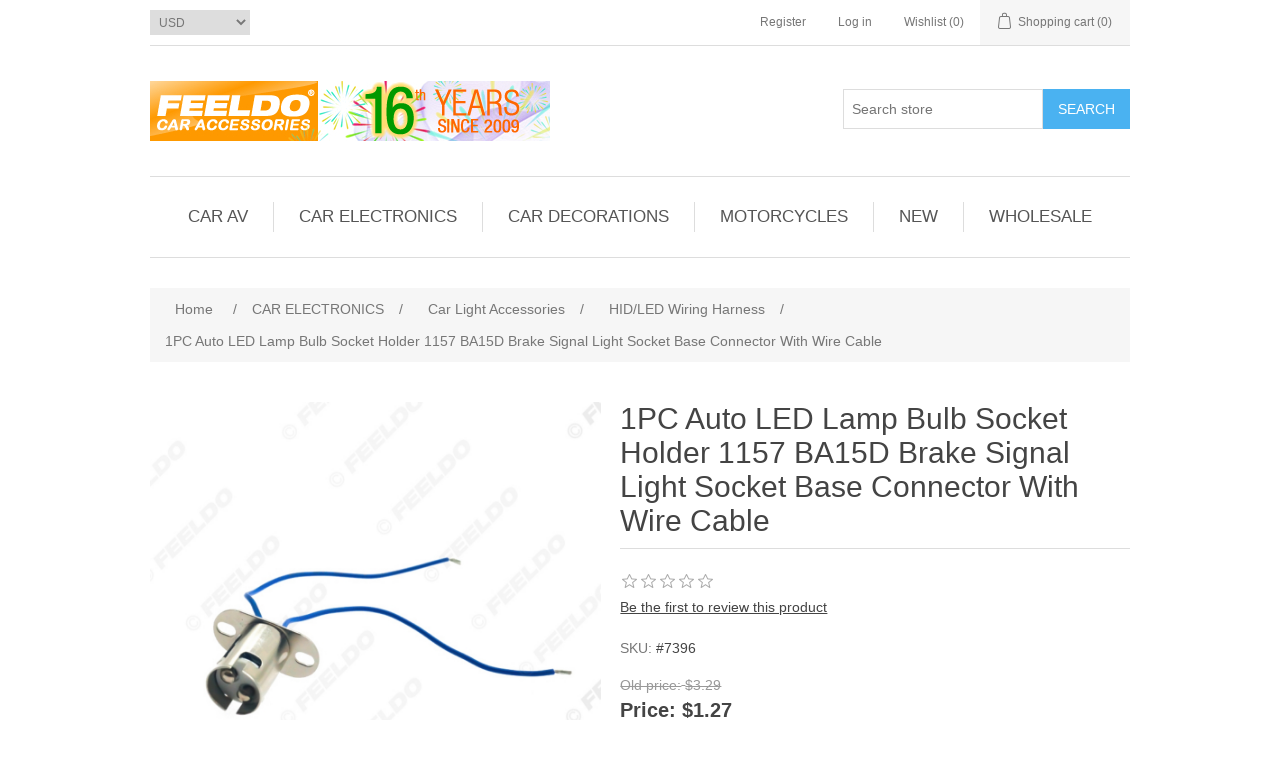

--- FILE ---
content_type: text/html; charset=utf-8
request_url: https://www.feeldo.net/1pc-auto-led-lamp-bulb-socket-holder-1157-ba15d-brake-signal-light-socket-base-connector-with-wire-cable
body_size: 14045
content:
<!DOCTYPE html><html lang="en" dir="ltr" class="html-product-details-page"><head><title>FEELDO CAR ACCESSORIES OFFICIAL STORE. 1PC Auto LED Lamp Bulb Socket Holder 1157 BA15D Brake Signal Light Socket Base Connector With Wire Cable</title><meta charset="UTF-8"><meta name="description" content=""><meta name="keywords" content=""><meta name="generator" content="nopCommerce"><meta name="viewport" content="width=device-width, initial-scale=1"><meta property="og:type" content="product"><meta property="og:title" content="1PC Auto LED Lamp Bulb Socket Holder 1157 BA15D Brake Signal Light Socket Base Connector With Wire Cable"><meta property="og:description" content=""><meta property="og:image" content="https://www.feeldo.net/images/thumbs/0103893_1pc-auto-led-lamp-bulb-socket-holder-1157-ba15d-brake-signal-light-socket-base-connector-with-wire-c_1000.jpeg"><meta property="og:image:url" content="https://www.feeldo.net/images/thumbs/0103893_1pc-auto-led-lamp-bulb-socket-holder-1157-ba15d-brake-signal-light-socket-base-connector-with-wire-c_1000.jpeg"><meta property="og:url" content="https://www.feeldo.net/1pc-auto-led-lamp-bulb-socket-holder-1157-ba15d-brake-signal-light-socket-base-connector-with-wire-cable"><meta property="og:site_name" content="FEELDO CAR ACCESSORIES OFFICIAL STORE"><meta property="twitter:card" content="summary"><meta property="twitter:site" content="FEELDO CAR ACCESSORIES OFFICIAL STORE"><meta property="twitter:title" content="1PC Auto LED Lamp Bulb Socket Holder 1157 BA15D Brake Signal Light Socket Base Connector With Wire Cable"><meta property="twitter:description" content=""><meta property="twitter:image" content="https://www.feeldo.net/images/thumbs/0103893_1pc-auto-led-lamp-bulb-socket-holder-1157-ba15d-brake-signal-light-socket-base-connector-with-wire-c_1000.jpeg"><meta property="twitter:url" content="https://www.feeldo.net/1pc-auto-led-lamp-bulb-socket-holder-1157-ba15d-brake-signal-light-socket-base-connector-with-wire-cable"><link rel="stylesheet" href="/css/4pw4aw_jean9lrls9ywpeq.styles.css?v=T8M2Jf5aOliDc9ZG9tVjn047f-I"><script>var Tawk_API=Tawk_API||{},Tawk_LoadStart=new Date;(function(){var n=document.createElement("script"),t=document.getElementsByTagName("script")[0];n.async=!0;n.src="https://embed.tawk.to/570e52b8b38fbac02fd62a96/default";n.charset="UTF-8";n.setAttribute("crossorigin","*");t.parentNode.insertBefore(n,t)})()</script><body><input name="__RequestVerificationToken" type="hidden" value="CfDJ8D0IubXh9kxHuFrqGVrjaIzzUx9CIIX06MMcax82WoJijaAK-riufI7pAUp0nBSQ1PjVf1h9QE-nlnGUBeaWLJJYThEFipbuoozjMl0xu94prOK_OzLSe7Ts7wS9WY6J7zjlhnFL8RLCdAWBQYXLBFE"><div class="ajax-loading-block-window" style="display:none"></div><div id="dialog-notifications-success" title="Notification" style="display:none"></div><div id="dialog-notifications-error" title="Error" style="display:none"></div><div id="dialog-notifications-warning" title="Warning" style="display:none"></div><div id="bar-notification" class="bar-notification-container" data-close="Close"></div><!--[if lte IE 8]><div style="clear:both;height:59px;text-align:center;position:relative"><a href="http://www.microsoft.com/windows/internet-explorer/default.aspx" target="_blank"> <img src="/Themes/DefaultClean/Content/images/ie_warning.jpg" height="42" width="820" alt="You are using an outdated browser. For a faster, safer browsing experience, upgrade for free today."> </a></div><![endif]--><div class="master-wrapper-page"><div class="header"><div class="header-upper"><div class="header-selectors-wrapper"><div class="currency-selector"><select id="customerCurrency" name="customerCurrency" onchange="setLocation(this.value)" aria-label="Currency selector"><option selected value="https://www.feeldo.net/changecurrency/1?returnUrl=%2F1pc-auto-led-lamp-bulb-socket-holder-1157-ba15d-brake-signal-light-socket-base-connector-with-wire-cable">USD<option value="https://www.feeldo.net/changecurrency/15?returnUrl=%2F1pc-auto-led-lamp-bulb-socket-holder-1157-ba15d-brake-signal-light-socket-base-connector-with-wire-cable">GBP</select></div></div><div class="header-links-wrapper"><div class="header-links"><ul><li><a href="/register?returnUrl=%2F1pc-auto-led-lamp-bulb-socket-holder-1157-ba15d-brake-signal-light-socket-base-connector-with-wire-cable" class="ico-register">Register</a><li><a href="/login?returnUrl=%2F1pc-auto-led-lamp-bulb-socket-holder-1157-ba15d-brake-signal-light-socket-base-connector-with-wire-cable" class="ico-login">Log in</a><li><a href="/wishlist" class="ico-wishlist"> <span class="wishlist-label">Wishlist</span> <span class="wishlist-qty">(0)</span> </a><li id="topcartlink"><a href="/cart" class="ico-cart"> <span class="cart-label">Shopping cart</span> <span class="cart-qty">(0)</span> </a></ul></div><div id="flyout-cart" class="flyout-cart"><div class="mini-shopping-cart"><div class="count">You have no items in your shopping cart.</div></div></div></div></div><div class="header-lower"><div class="header-logo"><a href="/"> <img alt="FEELDO CAR ACCESSORIES OFFICIAL STORE" src="https://www.feeldo.net/images/thumbs/0119184_logo_16th.jpeg"> </a></div><div class="search-box store-search-box"><form method="get" id="small-search-box-form" action="/search"><input type="text" class="search-box-text" id="small-searchterms" autocomplete="off" name="q" placeholder="Search store" aria-label="Search store"> <input type="hidden" name="adv" value="true"> <button type="submit" class="button-1 search-box-button">Search</button></form></div></div></div><div class="header-menu"><ul class="top-menu notmobile"><li><a href="/car-dvd-player">CAR AV </a><div class="sublist-toggle"></div><ul class="sublist first-level"><li><a href="/car-av-car-android-head-unit">Car Android Head Unit </a><li><a href="/car-lcd-monitor">Car LCD Monitor </a><div class="sublist-toggle"></div><ul class="sublist"><li><a href="/stand-up-monitor">Stand-up Monitor </a><li><a href="/roof-mount-monitor">Roof Mount Monitor </a><li><a href="/headrest-monitor">Headrest Monitor </a><li><a href="/rear-view-monitor">Rearview Monitor </a></ul><li><a href="/car-av-accessories">Car AV Accessories </a><div class="sublist-toggle"></div><ul class="sublist"><li><a href="/car-tvfmam-antenna">Car TV/FM/AM Antenna </a><li><a href="/car-tv-box-2">Car TV Box </a><li><a href="/car-audio-wire-harness">Car AV Wire Harness </a><li><a href="/car-fascia-frame-panel">Car Dash Facial </a><li><a href="/removal-tools">Removal Kits </a><li><a href="/av-signals">Car AV Signals </a><li><a href="/car-dvr">Car DVR </a><li><a href="/car-audiovideo-adapter">Car Audio/Video Adapter </a><li><a href="/car-usb-aux-wire">Car USB-AUX Wire </a><li><a href="/car-rearview-input-adapter">Car Rearview-input Adapter </a><li><a href="/car-speaker-spacer">Car Speaker Spacer </a><li><a href="/big-screen-facia-panel">Big Screen Facia Panel </a><li><a href="/specific-wiring-harness">Specific Wiring Harness </a><li><a href="/aux-bluetooth-aux">AUX Bluetooth AUX </a><li><a href="/terminalpinhousing">Terminal/Pin/Housing </a><li><a href="/iso-2-end-wiring">ISO Wiring Harness </a><li><a href="/canbus-decoder">CANbus Decoder </a></ul></ul><li><a href="/car-electronics">CAR ELECTRONICS </a><div class="sublist-toggle"></div><ul class="sublist first-level"><li><a href="/car-camera">Car Camera </a><div class="sublist-toggle"></div><ul class="sublist"><li><a href="/detachable-camerasled">Detachable Cam(LED) </a><li><a href="/detachable-cameras">Detachable Cam </a><li><a href="/unibody-caameras">Unibody Cameras </a><li><a href="/brakelight-cameras">Brakelight Cameras </a><li><a href="/trunk-handle-cameras">Trunk-handle Cameras </a><li><a href="/universal-cameras">Universal Cameras </a><li><a href="/accessories-2">Cam Accessories </a></ul><li><a href="/car-parking-sensor">Car Parking System </a><div class="sublist-toggle"></div><ul class="sublist"><li><a href="/beep-parking-sensor">Beep Parking Sensor </a><li><a href="/visual-parking-sensor">Visual Parking Sensor </a><li><a href="/visual-parking-kits">Visual Parking Kits A </a><li><a href="/visual-parking-kits-b">Visual Parking Kits B </a><li><a href="/visual-parking-sensor-kits">Visual Parking Kits C </a><li><a href="/accessories-3">Parking Accessories </a></ul><li><a href="/car-led-lights">Car LED Lights </a><div class="sublist-toggle"></div><ul class="sublist"><li><a href="/angel-eyes-halo-rings">Angel Eyes Halo Rings </a><li><a href="/daytime-running-lights-2">Daytime Running Lights </a><li><a href="/led-strip-lights">Strip Lights </a><li><a href="/h1h3h4880881fog-lights">LED Fog Lights </a><li><a href="/festoon-dome-lights">Festoon Dome Lights </a><li><a href="/t3t42t5t10t15t20t25">T3/T4.2 Series </a><li><a href="/t5">T5 Series </a><li><a href="/t10">T10 Series </a><li><a href="/11561157bau15ss25">1156/1157/BA15x </a><li><a href="/7443">7440/7443 Series </a><li><a href="/3157">3156/3157 Series </a><li><a href="/ba9sb83db84db85d">BA9S Series </a><li><a href="/b83d">B8.3D/B8.4D/B8.5D </a><li><a href="/g4-led-series">G4 LED Series </a><li><a href="/working-led-lights">Working LED Lights </a><li><a href="/can-bus-lights">CAN-bus LED </a><li><a href="/decorative-lights">Decorative LED </a></ul><li><a href="/car-hid-kits">Car Headlights </a><div class="sublist-toggle"></div><ul class="sublist"><li><a href="/led-headlights-kits">LED Headlights Kits </a><li><a href="/hid-xenon-kits">HID Xenon Kits </a><li><a href="/hid-xenon-bulbs">HID Xenon Bulbs </a><li><a href="/hid-ballasts">HID Ballasts </a><li><a href="/car-halogen-bulb">Halogen Bulbs </a></ul><li><a href="/car-ledhid-light-acc">Car Light Accessories </a><div class="sublist-toggle"></div><ul class="sublist"><li><a href="/led-bulbs-adapter">LED Bulbs Base Adapter </a><li><a href="/hid-xenon-bulbs-adapter">HID Bulbs Base Adapter </a><li><a href="/led-light-bulbs-error-canceller">LED Error Canceller </a><li><a href="/hid-canbus-warning-canceller">HID Error Canceller </a><li><a href="/ledhid-xenon-bulbs-socket">LED/HID Bulbs Socket </a><li><a href="/ledhid-load-resistor-wiring">Resistor Wiring Harness </a><li><a href="/hidled-working-light-wiring">HID/LED Wiring Harness </a><li><a href="/led-bulb-flasher-relay">Bulb Flasher Relay </a><li><a href="/led-light-dustproof-cover">LED Headlight Dust Cover </a><li><a href="/car-light-socketplug">Terminals/Pins </a><li><a href="/led-remote-controlflasher">Controller/Driver </a></ul><li><a href="/car-central-lock-kits">Car Electric Appliance </a><div class="sublist-toggle"></div><ul class="sublist"><li><a href="/car-security-kits">Car Security Kits </a><li><a href="/car-chargerpower-socket-adapter">Car Power Adapters </a><li><a href="/diagnostic-tools">Diagnostic Tools </a><li><a href="/switches">Switches </a></ul></ul><li><a href="/car-decorations">CAR DECORATIONS </a><div class="sublist-toggle"></div><ul class="sublist first-level"><li><a href="/interior-decoration">Interior Decorations </a><li><a href="/exterior-decoration">Exterior Decorations </a><li><a href="/special-decorations">Special Decorations </a></ul><li><a href="/motorcycles">MOTORCYCLES </a><div class="sublist-toggle"></div><ul class="sublist first-level"><li><a href="/motor-parts">Motor Lights </a><li><a href="/motor-parts-2">Motor Parts </a></ul><li><a href="/new">NEW </a><li><a href="/others-2">WHOLESALE </a></ul><div class="menu-toggle">Categories</div><ul class="top-menu mobile"><li><a href="/car-dvd-player">CAR AV </a><div class="sublist-toggle"></div><ul class="sublist first-level"><li><a href="/car-av-car-android-head-unit">Car Android Head Unit </a><li><a href="/car-lcd-monitor">Car LCD Monitor </a><div class="sublist-toggle"></div><ul class="sublist"><li><a href="/stand-up-monitor">Stand-up Monitor </a><li><a href="/roof-mount-monitor">Roof Mount Monitor </a><li><a href="/headrest-monitor">Headrest Monitor </a><li><a href="/rear-view-monitor">Rearview Monitor </a></ul><li><a href="/car-av-accessories">Car AV Accessories </a><div class="sublist-toggle"></div><ul class="sublist"><li><a href="/car-tvfmam-antenna">Car TV/FM/AM Antenna </a><li><a href="/car-tv-box-2">Car TV Box </a><li><a href="/car-audio-wire-harness">Car AV Wire Harness </a><li><a href="/car-fascia-frame-panel">Car Dash Facial </a><li><a href="/removal-tools">Removal Kits </a><li><a href="/av-signals">Car AV Signals </a><li><a href="/car-dvr">Car DVR </a><li><a href="/car-audiovideo-adapter">Car Audio/Video Adapter </a><li><a href="/car-usb-aux-wire">Car USB-AUX Wire </a><li><a href="/car-rearview-input-adapter">Car Rearview-input Adapter </a><li><a href="/car-speaker-spacer">Car Speaker Spacer </a><li><a href="/big-screen-facia-panel">Big Screen Facia Panel </a><li><a href="/specific-wiring-harness">Specific Wiring Harness </a><li><a href="/aux-bluetooth-aux">AUX Bluetooth AUX </a><li><a href="/terminalpinhousing">Terminal/Pin/Housing </a><li><a href="/iso-2-end-wiring">ISO Wiring Harness </a><li><a href="/canbus-decoder">CANbus Decoder </a></ul></ul><li><a href="/car-electronics">CAR ELECTRONICS </a><div class="sublist-toggle"></div><ul class="sublist first-level"><li><a href="/car-camera">Car Camera </a><div class="sublist-toggle"></div><ul class="sublist"><li><a href="/detachable-camerasled">Detachable Cam(LED) </a><li><a href="/detachable-cameras">Detachable Cam </a><li><a href="/unibody-caameras">Unibody Cameras </a><li><a href="/brakelight-cameras">Brakelight Cameras </a><li><a href="/trunk-handle-cameras">Trunk-handle Cameras </a><li><a href="/universal-cameras">Universal Cameras </a><li><a href="/accessories-2">Cam Accessories </a></ul><li><a href="/car-parking-sensor">Car Parking System </a><div class="sublist-toggle"></div><ul class="sublist"><li><a href="/beep-parking-sensor">Beep Parking Sensor </a><li><a href="/visual-parking-sensor">Visual Parking Sensor </a><li><a href="/visual-parking-kits">Visual Parking Kits A </a><li><a href="/visual-parking-kits-b">Visual Parking Kits B </a><li><a href="/visual-parking-sensor-kits">Visual Parking Kits C </a><li><a href="/accessories-3">Parking Accessories </a></ul><li><a href="/car-led-lights">Car LED Lights </a><div class="sublist-toggle"></div><ul class="sublist"><li><a href="/angel-eyes-halo-rings">Angel Eyes Halo Rings </a><li><a href="/daytime-running-lights-2">Daytime Running Lights </a><li><a href="/led-strip-lights">Strip Lights </a><li><a href="/h1h3h4880881fog-lights">LED Fog Lights </a><li><a href="/festoon-dome-lights">Festoon Dome Lights </a><li><a href="/t3t42t5t10t15t20t25">T3/T4.2 Series </a><li><a href="/t5">T5 Series </a><li><a href="/t10">T10 Series </a><li><a href="/11561157bau15ss25">1156/1157/BA15x </a><li><a href="/7443">7440/7443 Series </a><li><a href="/3157">3156/3157 Series </a><li><a href="/ba9sb83db84db85d">BA9S Series </a><li><a href="/b83d">B8.3D/B8.4D/B8.5D </a><li><a href="/g4-led-series">G4 LED Series </a><li><a href="/working-led-lights">Working LED Lights </a><li><a href="/can-bus-lights">CAN-bus LED </a><li><a href="/decorative-lights">Decorative LED </a></ul><li><a href="/car-hid-kits">Car Headlights </a><div class="sublist-toggle"></div><ul class="sublist"><li><a href="/led-headlights-kits">LED Headlights Kits </a><li><a href="/hid-xenon-kits">HID Xenon Kits </a><li><a href="/hid-xenon-bulbs">HID Xenon Bulbs </a><li><a href="/hid-ballasts">HID Ballasts </a><li><a href="/car-halogen-bulb">Halogen Bulbs </a></ul><li><a href="/car-ledhid-light-acc">Car Light Accessories </a><div class="sublist-toggle"></div><ul class="sublist"><li><a href="/led-bulbs-adapter">LED Bulbs Base Adapter </a><li><a href="/hid-xenon-bulbs-adapter">HID Bulbs Base Adapter </a><li><a href="/led-light-bulbs-error-canceller">LED Error Canceller </a><li><a href="/hid-canbus-warning-canceller">HID Error Canceller </a><li><a href="/ledhid-xenon-bulbs-socket">LED/HID Bulbs Socket </a><li><a href="/ledhid-load-resistor-wiring">Resistor Wiring Harness </a><li><a href="/hidled-working-light-wiring">HID/LED Wiring Harness </a><li><a href="/led-bulb-flasher-relay">Bulb Flasher Relay </a><li><a href="/led-light-dustproof-cover">LED Headlight Dust Cover </a><li><a href="/car-light-socketplug">Terminals/Pins </a><li><a href="/led-remote-controlflasher">Controller/Driver </a></ul><li><a href="/car-central-lock-kits">Car Electric Appliance </a><div class="sublist-toggle"></div><ul class="sublist"><li><a href="/car-security-kits">Car Security Kits </a><li><a href="/car-chargerpower-socket-adapter">Car Power Adapters </a><li><a href="/diagnostic-tools">Diagnostic Tools </a><li><a href="/switches">Switches </a></ul></ul><li><a href="/car-decorations">CAR DECORATIONS </a><div class="sublist-toggle"></div><ul class="sublist first-level"><li><a href="/interior-decoration">Interior Decorations </a><li><a href="/exterior-decoration">Exterior Decorations </a><li><a href="/special-decorations">Special Decorations </a></ul><li><a href="/motorcycles">MOTORCYCLES </a><div class="sublist-toggle"></div><ul class="sublist first-level"><li><a href="/motor-parts">Motor Lights </a><li><a href="/motor-parts-2">Motor Parts </a></ul><li><a href="/new">NEW </a><li><a href="/others-2">WHOLESALE </a></ul></div><div class="master-wrapper-content"><div class="master-column-wrapper"><div class="breadcrumb"><ul itemscope itemtype="http://schema.org/BreadcrumbList"><li><span> <a href="/"> <span>Home</span> </a> </span> <span class="delimiter">/</span><li itemprop="itemListElement" itemscope itemtype="http://schema.org/ListItem"><a href="/car-electronics" itemprop="item"> <span itemprop="name">CAR ELECTRONICS</span> </a> <span class="delimiter">/</span><meta itemprop="position" content="1"><li itemprop="itemListElement" itemscope itemtype="http://schema.org/ListItem"><a href="/car-ledhid-light-acc" itemprop="item"> <span itemprop="name">Car Light Accessories</span> </a> <span class="delimiter">/</span><meta itemprop="position" content="2"><li itemprop="itemListElement" itemscope itemtype="http://schema.org/ListItem"><a href="/hidled-working-light-wiring" itemprop="item"> <span itemprop="name">HID/LED Wiring Harness</span> </a> <span class="delimiter">/</span><meta itemprop="position" content="3"><li itemprop="itemListElement" itemscope itemtype="http://schema.org/ListItem"><strong class="current-item" itemprop="name">1PC Auto LED Lamp Bulb Socket Holder 1157 BA15D Brake Signal Light Socket Base Connector With Wire Cable</strong> <span itemprop="item" itemscope itemtype="http://schema.org/Thing" id="/1pc-auto-led-lamp-bulb-socket-holder-1157-ba15d-brake-signal-light-socket-base-connector-with-wire-cable"> </span><meta itemprop="position" content="4"></ul></div><div class="center-1"><div class="page product-details-page"><div class="page-body"><form method="post" id="product-details-form"><div itemscope itemtype="http://schema.org/Product"><meta itemprop="name" content="1PC Auto LED Lamp Bulb Socket Holder 1157 BA15D Brake Signal Light Socket Base Connector With Wire Cable"><meta itemprop="sku" content="#7396"><meta itemprop="gtin"><meta itemprop="mpn"><meta itemprop="description"><meta itemprop="image" content="https://www.feeldo.net/images/thumbs/0103893_1pc-auto-led-lamp-bulb-socket-holder-1157-ba15d-brake-signal-light-socket-base-connector-with-wire-c_1000.jpeg"><div itemprop="offers" itemscope itemtype="http://schema.org/Offer"><meta itemprop="url" content="https://www.feeldo.net/1pc-auto-led-lamp-bulb-socket-holder-1157-ba15d-brake-signal-light-socket-base-connector-with-wire-cable"><meta itemprop="price" content="1.27"><meta itemprop="priceCurrency" content="USD"><meta itemprop="priceValidUntil"><meta itemprop="availability" content="http://schema.org/InStock"></div><div itemprop="review" itemscope itemtype="http://schema.org/Review"><div itemprop="author" itemtype="https://schema.org/Person" itemscope><meta itemprop="name" content="ALL"></div><meta itemprop="url" content="/productreviews/19384"></div></div><div data-productid="19384"><div class="product-essential"><div class="gallery"><div class="picture-gallery"><div class="picture"><img alt="Picture of 1PC Auto LED Lamp Bulb Socket Holder 1157 BA15D Brake Signal Light Socket Base Connector With Wire Cable" src="https://www.feeldo.net/images/thumbs/0103893_1pc-auto-led-lamp-bulb-socket-holder-1157-ba15d-brake-signal-light-socket-base-connector-with-wire-c_1000.jpeg" title="Picture of 1PC Auto LED Lamp Bulb Socket Holder 1157 BA15D Brake Signal Light Socket Base Connector With Wire Cable" id="main-product-img-19384"></div><div class="picture-thumbs"><div class="thumb-item"><img src="https://www.feeldo.net/images/thumbs/0103893_1pc-auto-led-lamp-bulb-socket-holder-1157-ba15d-brake-signal-light-socket-base-connector-with-wire-c_100.jpeg" alt="Picture of 1PC Auto LED Lamp Bulb Socket Holder 1157 BA15D Brake Signal Light Socket Base Connector With Wire Cable" title="Picture of 1PC Auto LED Lamp Bulb Socket Holder 1157 BA15D Brake Signal Light Socket Base Connector With Wire Cable" data-defaultsize="https://www.feeldo.net/images/thumbs/0103893_1pc-auto-led-lamp-bulb-socket-holder-1157-ba15d-brake-signal-light-socket-base-connector-with-wire-c_1000.jpeg" data-fullsize="https://www.feeldo.net/images/thumbs/0103893_1pc-auto-led-lamp-bulb-socket-holder-1157-ba15d-brake-signal-light-socket-base-connector-with-wire-c.jpeg"></div><div class="thumb-item"><img src="https://www.feeldo.net/images/thumbs/0103894_1pc-auto-led-lamp-bulb-socket-holder-1157-ba15d-brake-signal-light-socket-base-connector-with-wire-c_100.jpeg" alt="Picture of 1PC Auto LED Lamp Bulb Socket Holder 1157 BA15D Brake Signal Light Socket Base Connector With Wire Cable" title="Picture of 1PC Auto LED Lamp Bulb Socket Holder 1157 BA15D Brake Signal Light Socket Base Connector With Wire Cable" data-defaultsize="https://www.feeldo.net/images/thumbs/0103894_1pc-auto-led-lamp-bulb-socket-holder-1157-ba15d-brake-signal-light-socket-base-connector-with-wire-c_1000.jpeg" data-fullsize="https://www.feeldo.net/images/thumbs/0103894_1pc-auto-led-lamp-bulb-socket-holder-1157-ba15d-brake-signal-light-socket-base-connector-with-wire-c.jpeg"></div><div class="thumb-item"><img src="https://www.feeldo.net/images/thumbs/0103895_1pc-auto-led-lamp-bulb-socket-holder-1157-ba15d-brake-signal-light-socket-base-connector-with-wire-c_100.jpeg" alt="Picture of 1PC Auto LED Lamp Bulb Socket Holder 1157 BA15D Brake Signal Light Socket Base Connector With Wire Cable" title="Picture of 1PC Auto LED Lamp Bulb Socket Holder 1157 BA15D Brake Signal Light Socket Base Connector With Wire Cable" data-defaultsize="https://www.feeldo.net/images/thumbs/0103895_1pc-auto-led-lamp-bulb-socket-holder-1157-ba15d-brake-signal-light-socket-base-connector-with-wire-c_1000.jpeg" data-fullsize="https://www.feeldo.net/images/thumbs/0103895_1pc-auto-led-lamp-bulb-socket-holder-1157-ba15d-brake-signal-light-socket-base-connector-with-wire-c.jpeg"></div><div class="thumb-item"><img src="https://www.feeldo.net/images/thumbs/0103896_1pc-auto-led-lamp-bulb-socket-holder-1157-ba15d-brake-signal-light-socket-base-connector-with-wire-c_100.jpeg" alt="Picture of 1PC Auto LED Lamp Bulb Socket Holder 1157 BA15D Brake Signal Light Socket Base Connector With Wire Cable" title="Picture of 1PC Auto LED Lamp Bulb Socket Holder 1157 BA15D Brake Signal Light Socket Base Connector With Wire Cable" data-defaultsize="https://www.feeldo.net/images/thumbs/0103896_1pc-auto-led-lamp-bulb-socket-holder-1157-ba15d-brake-signal-light-socket-base-connector-with-wire-c_1000.jpeg" data-fullsize="https://www.feeldo.net/images/thumbs/0103896_1pc-auto-led-lamp-bulb-socket-holder-1157-ba15d-brake-signal-light-socket-base-connector-with-wire-c.jpeg"></div><div class="thumb-item"><img src="https://www.feeldo.net/images/thumbs/0103897_1pc-auto-led-lamp-bulb-socket-holder-1157-ba15d-brake-signal-light-socket-base-connector-with-wire-c_100.jpeg" alt="Picture of 1PC Auto LED Lamp Bulb Socket Holder 1157 BA15D Brake Signal Light Socket Base Connector With Wire Cable" title="Picture of 1PC Auto LED Lamp Bulb Socket Holder 1157 BA15D Brake Signal Light Socket Base Connector With Wire Cable" data-defaultsize="https://www.feeldo.net/images/thumbs/0103897_1pc-auto-led-lamp-bulb-socket-holder-1157-ba15d-brake-signal-light-socket-base-connector-with-wire-c_1000.jpeg" data-fullsize="https://www.feeldo.net/images/thumbs/0103897_1pc-auto-led-lamp-bulb-socket-holder-1157-ba15d-brake-signal-light-socket-base-connector-with-wire-c.jpeg"></div><div class="thumb-item"><img src="https://www.feeldo.net/images/thumbs/0103898_1pc-auto-led-lamp-bulb-socket-holder-1157-ba15d-brake-signal-light-socket-base-connector-with-wire-c_100.jpeg" alt="Picture of 1PC Auto LED Lamp Bulb Socket Holder 1157 BA15D Brake Signal Light Socket Base Connector With Wire Cable" title="Picture of 1PC Auto LED Lamp Bulb Socket Holder 1157 BA15D Brake Signal Light Socket Base Connector With Wire Cable" data-defaultsize="https://www.feeldo.net/images/thumbs/0103898_1pc-auto-led-lamp-bulb-socket-holder-1157-ba15d-brake-signal-light-socket-base-connector-with-wire-c_1000.jpeg" data-fullsize="https://www.feeldo.net/images/thumbs/0103898_1pc-auto-led-lamp-bulb-socket-holder-1157-ba15d-brake-signal-light-socket-base-connector-with-wire-c.jpeg"></div></div></div></div><div class="overview"><div class="product-name"><h1>1PC Auto LED Lamp Bulb Socket Holder 1157 BA15D Brake Signal Light Socket Base Connector With Wire Cable</h1></div><div class="product-reviews-overview"><div class="product-review-box"><div class="rating"><div style="width:0%"></div></div></div><div class="product-no-reviews"><a href="/productreviews/19384">Be the first to review this product</a></div></div><div class="additional-details"><div class="sku"><span class="label">SKU:</span> <span class="value" id="sku-19384">#7396</span></div></div><div class="prices"><div class="old-product-price"><span>Old price:</span> <span>$3.29</span></div><div class="product-price"><label for="price-value-19384">Price:</label> <span id="price-value-19384" class="price-value-19384"> $1.27 </span></div></div><div class="tier-prices"><div class="title"><strong>PRICE BREAKS - The more you buy, the more you save</strong></div><div class="table-wrapper"><table class="prices-table"><tr><td class="field-header">Quantity<td class="item-quantity">1+<td class="item-quantity">17+<td class="item-quantity">33+<td class="item-quantity">49+<td class="item-quantity">67+<tr><td class="field-header">Price<td class="item-price">$1.27<td class="item-price">$1.21<td class="item-price">$1.16<td class="item-price">$1.14<td class="item-price">$0.35</table></div></div><div class="add-to-cart"><div class="min-qty-notification">This product has a minimum quantity of 2</div><div class="add-to-cart-panel"><label class="qty-label" for="addtocart_19384_EnteredQuantity">Qty:</label> <input id="product_enteredQuantity_19384" class="qty-input" type="text" aria-label="Enter a quantity" data-val="true" data-val-required="The Qty field is required." name="addtocart_19384.EnteredQuantity" value="2"> <button type="button" id="add-to-cart-button-19384" class="button-1 add-to-cart-button" data-productid="19384" onclick="return AjaxCart.addproducttocart_details(&#34;/addproducttocart/details/19384/1&#34;,&#34;#product-details-form&#34;),!1">Add to cart</button></div></div><div class="product-estimate-shipping"><a href="#estimate-shipping-popup-19384" id="open-estimate-shipping-popup-19384" class="open-estimate-shipping-popup" data-effect="estimate-shipping-popup-zoom-in"> </a><div id="estimate-shipping-popup-19384" class="estimate-shipping-popup mfp-with-anim mfp-hide"><div class="ship-to-title"><strong>Ship to</strong></div><div class="estimate-shipping-row shipping-address"><div class="estimate-shipping-row-item address-item"><div class="estimate-shipping-row"><select class="estimate-shipping-address-control" data-trigger="country-select" data-url="/country/getstatesbycountryid" data-stateprovince="#StateProvinceId" data-loading="#estimate-shipping-loading-progress" placeholder="Country" id="CountryId" name="CountryId"><option value="0">Select country<option value="237">United States<option value="238">Canada<option value="239">Afghanistan<option value="240">Albania<option value="241">Algeria<option value="242">American Samoa<option value="243">Andorra<option value="244">Angola<option value="245">Anguilla<option value="246">Antarctica<option value="247">Antigua and Barbuda<option value="248">Argentina<option value="249">Armenia<option value="250">Aruba<option value="251">Australia<option value="252">Austria<option value="253">Azerbaijan<option value="254">Bahamas<option value="255">Bahrain<option value="256">Bangladesh<option value="257">Barbados<option value="258">Belarus<option value="259">Belgium<option value="260">Belize<option value="261">Benin<option value="262">Bermuda<option value="263">Bhutan<option value="264">Bolivia<option value="265">Bosnia and Herzegowina<option value="266">Botswana<option value="267">Bouvet Island<option value="268">Brazil<option value="269">British Indian Ocean Territory<option value="270">Brunei Darussalam<option value="271">Bulgaria<option value="272">Burkina Faso<option value="273">Burundi<option value="274">Cambodia<option value="275">Cameroon<option value="276">Cape Verde<option value="277">Cayman Islands<option value="278">Central African Republic<option value="279">Chad<option value="280">Chile<option value="281">China<option value="282">Christmas Island<option value="283">Cocos (Keeling) Islands<option value="284">Colombia<option value="285">Comoros<option value="286">Congo<option value="287">Cook Islands<option value="288">Costa Rica<option value="289">Cote D&#x27;Ivoire<option value="290">Croatia<option value="291">Cuba<option value="292">Cyprus<option value="293">Czech Republic<option value="294">Denmark<option value="295">Djibouti<option value="296">Dominica<option value="297">Dominican Republic<option value="298">Ecuador<option value="299">Egypt<option value="300">El Salvador<option value="301">Equatorial Guinea<option value="302">Eritrea<option value="303">Estonia <option value="304">Ethiopia<option value="305">Falkland Islands (Malvinas)<option value="306">Faroe Islands<option value="307">Fiji<option value="308">Finland<option value="309">France<option value="310">French Guiana<option value="311">French Polynesia<option value="312">French Southern Territories<option value="313">Gabon<option value="314">Gambia<option value="315">Georgia<option value="316">Germany<option value="317">Ghana<option value="318">Gibraltar<option value="319">Greece<option value="320">Greenland<option value="321">Grenada<option value="322">Guadeloupe<option value="323">Guam<option value="324">Guatemala<option value="325">Guinea<option value="326">Guinea-bissau<option value="327">Guyana<option value="328">Haiti<option value="329">Heard and Mc Donald Islands<option value="330">Honduras<option value="331">Hong Kong<option value="332">Hungary<option value="333">Iceland<option value="334">Iceland<option value="335">India<option value="336">Indonesia<option value="337">Iran (Islamic Republic of)<option value="338">Iraq<option value="339">Ireland<option value="340">Israel<option value="341">Italy<option value="342">Jamaica<option value="343">Japan<option value="344">Jordan<option value="345">Kazakhstan<option value="346">Kenya<option value="347">Kiribati<option value="348">Korea<option value="349">Korea, Democratic People&#x27;s Republic of<option value="350">Kuwait<option value="351">Kyrgyzstan<option value="352">Lao People&#x27;s Democratic Republic<option value="353">Latvia <option value="354">Lebanon<option value="355">Lesotho<option value="356">Liberia<option value="357">Libyan Arab Jamahiriya<option value="358">Liechtenstein<option value="359">Lithuania<option value="360">Luxembourg<option value="361">Macau<option value="362">Macedonia<option value="363">Madagascar<option value="364">Malawi<option value="365">Malaysia<option value="366">Maldives<option value="367">Mali<option value="368">Malta<option value="369">Marshall Islands<option value="370">Martinique<option value="371">Mauritania<option value="372">Mauritius<option value="373">Mayotte<option value="374">Mexico<option value="375">Micronesia<option value="376">Moldova<option value="377">Monaco<option value="378">Mongolia<option value="379">Montserrat<option value="380">Morocco<option value="381">Mozambique<option value="382">Myanmar<option value="383">Namibia<option value="384">Nauru<option value="385">Nepal<option value="386">Netherlands<option value="387">Netherlands Antilles<option value="388">New Caledonia<option value="389">New Zealand<option value="390">Nicaragua<option value="391">Niger<option value="392">Nigeria<option value="393">Niue<option value="394">Norfolk Island<option value="395">Northern Mariana Islands<option value="396">Norway<option value="397">Oman<option value="398">Pakistan<option value="399">Palau<option value="400">Panama<option value="401">Papua New Guinea<option value="402">Paraguay<option value="403">Peru<option value="404">Philippines<option value="405">Pitcairn<option value="406">Poland<option value="407">Portugal<option value="408">Puerto Rico<option value="409">Qatar<option value="410">Reunion<option value="411">Romania<option value="412">Russia<option value="413">Rwanda<option value="414">Saint Kitts and Nevis<option value="415">Saint Lucia<option value="416">Saint Vincent and the Grenadines<option value="417">Samoa<option value="418">San Marino<option value="419">Sao Tome and Principe<option value="420">Saudi Arabia<option value="421">Senegal<option value="422">Seychelles<option value="423">Sierra Leone<option value="424">Singapore<option value="425">Slovakia (Slovak Republic)<option value="426">Slovenia<option value="427">Solomon Islands<option value="428">Somalia<option value="429">South Africa<option value="430">South Georgia &amp; South Sandwich Islands<option value="431">Spain<option value="432">Sri Lanka<option value="433">St. Helena<option value="434">St. Pierre and Miquelon<option value="435">Sudan<option value="436">Suriname<option value="437">Svalbard and Jan Mayen Islands<option value="438">Swaziland<option value="439">Sweden<option value="440">Switzerland<option value="441">Syrian Arab Republic<option value="442">Taiwan<option value="443">Tajikistan<option value="444">Tanzania<option value="445">Thailand<option value="446">Togo<option value="447">Tokelau<option value="448">Tonga<option value="449">Trinidad and Tobago<option value="450">Tunisia<option value="451">Turkey<option value="452">Turkmenistan<option value="453">Turks and Caicos Islands<option value="454">Tuvalu<option value="455">Uganda<option value="456">Ukraine<option value="457">United Arab Emirates<option value="458">United Kingdom<option value="459">United States minor outlying islands<option value="460">Uruguay<option value="461">Uzbekistan<option value="462">Vanuatu<option value="463">Vatican City State (Holy See)<option value="464">Venezuela<option value="465">Viet Nam<option value="466">Virgin Islands (British)<option value="467">Virgin Islands (U.S.)<option value="468">Wallis and Futuna Islands<option value="469">Western Sahara<option value="470">Yemen<option value="471">Yugoslavia<option value="472">Zambia<option value="473">Zimbabwe</select> <span class="required">*</span></div></div><div class="estimate-shipping-row-item address-item"><select class="estimate-shipping-address-control" placeholder="State / province" id="StateProvinceId" name="StateProvinceId"><option value="0">Other</select></div><div class="estimate-shipping-row-item address-item"><div class="estimate-shipping-row"><input class="estimate-shipping-address-control" placeholder="Zip / postal code" type="text" id="ZipPostalCode" name="ZipPostalCode"> <span class="required">*</span></div></div></div><div class="choose-shipping-title"><strong>Shipping Method</strong></div><div class="shipping-options"><div class="shipping-options-header"><div class="estimate-shipping-row"><div class="estimate-shipping-row-item-radio"></div><div class="estimate-shipping-row-item shipping-item shipping-header-item">Name</div><div class="estimate-shipping-row-item shipping-item shipping-header-item">Estimated Delivery</div><div class="estimate-shipping-row-item shipping-item shipping-header-item">Price</div></div></div><div class="shipping-options-body"><div class="no-shipping-options">No shipping options</div></div></div><div class="apply-shipping-button-container"><button type="button" class="button-2 apply-shipping-button">Apply</button><div class="message-failure"></div></div></div></div><div class="overview-buttons"><div class="add-to-wishlist"><button type="button" id="add-to-wishlist-button-19384" class="button-2 add-to-wishlist-button" data-productid="19384" onclick="return AjaxCart.addproducttocart_details(&#34;/addproducttocart/details/19384/2&#34;,&#34;#product-details-form&#34;),!1">Add to wishlist</button></div><div class="compare-products"><button type="button" class="button-2 add-to-compare-list-button" onclick="return AjaxCart.addproducttocomparelist(&#34;/compareproducts/add/19384&#34;),!1">Add to compare list</button></div><div class="email-a-friend"><button type="button" class="button-2 email-a-friend-button" onclick="setLocation(&#34;/productemailafriend/19384&#34;)">Email a friend</button></div></div><div class="product-share-button"><script src="//s7.addthis.com/js/300/addthis_widget.js#pubid=ra-5d1457bcdb9e2c1e"></script></div></div><div class="full-description"><p><br>Specifications:<br>Product name: Car LED lamp Socket Holder<br>Base Model: 1157 BA15D<br>Shell material: Iron Plated Nickel<br>Rated voltage: 3-36V (V)<br>Rated current: 0-5A (A)<br>Total line length: About 16cm<p>Function:<br>Small size with huge function, help you hold car lamp or brake lamp stable<br>Conduct electricity to the bulb<br>Apply to turn signal, brake lights and so on<p>Note:<br>Please allow 0.5-2 cm differences due to manual measurement.&nbsp;</div></div><div class="product-collateral"></div></div><input name="__RequestVerificationToken" type="hidden" value="CfDJ8D0IubXh9kxHuFrqGVrjaIzzUx9CIIX06MMcax82WoJijaAK-riufI7pAUp0nBSQ1PjVf1h9QE-nlnGUBeaWLJJYThEFipbuoozjMl0xu94prOK_OzLSe7Ts7wS9WY6J7zjlhnFL8RLCdAWBQYXLBFE"></form></div></div></div></div></div><div class="footer"><div class="footer-upper"><div class="footer-block information"><div class="title"><strong>Information</strong></div><ul class="list"><li><a href="/sitemap">Sitemap</a><li><a href="/return-and-exchange-policy">Return and Exchange Policy</a><li><a href="/contactus">Contact us</a></ul></div><div class="footer-block customer-service"><div class="title"><strong>Customer service</strong></div><ul class="list"><li><a href="/search">Search</a><li><a href="/news">News</a><li><a href="/blog">Blog</a><li><a href="/recentlyviewedproducts">Recently viewed products</a><li><a href="/compareproducts">Compare products list</a><li><a href="/newproducts">New products</a></ul></div><div class="footer-block my-account"><div class="title"><strong>My account</strong></div><ul class="list"><li><a href="/customer/info">My account</a><li><a href="/order/history">Orders</a><li><a href="/customer/addresses">Addresses</a><li><a href="/cart">Shopping cart</a><li><a href="/wishlist">Wishlist</a></ul></div><div class="footer-block follow-us"><div class="social"><div class="title"><strong>Follow us</strong></div><ul class="networks"><li class="facebook"><a href="https://www.facebook.com/myfeeldo" target="_blank" rel="noopener noreferrer">Facebook</a><li class="twitter"><a href="https://twitter.com/chinafeeldo" target="_blank" rel="noopener noreferrer">Twitter</a><li class="rss"><a href="/news/rss/2">RSS</a><li class="youtube"><a href="https://www.youtube.com/channel/UCTU0gpKAdojkORhThRQ2jPw" target="_blank" rel="noopener noreferrer">YouTube</a></ul></div><div class="newsletter"><div class="title"><strong>Newsletter</strong></div><div class="newsletter-subscribe" id="newsletter-subscribe-block"><div class="newsletter-email"><input id="newsletter-email" class="newsletter-subscribe-text" placeholder="Enter your email here..." aria-label="Sign up for our newsletter" type="email" name="NewsletterEmail"> <button type="button" id="newsletter-subscribe-button" class="button-1 newsletter-subscribe-button">Subscribe</button></div><div class="newsletter-validation"><span id="subscribe-loading-progress" style="display:none" class="please-wait">Wait...</span> <span class="field-validation-valid" data-valmsg-for="NewsletterEmail" data-valmsg-replace="true"></span></div></div><div class="newsletter-result" id="newsletter-result-block"></div></div></div></div><div class="footer-lower"><div class="footer-info"><span class="footer-disclaimer">Copyright &copy; 2025 FEELDO CAR ACCESSORIES OFFICIAL STORE. All rights reserved.</span></div><div class="footer-powered-by">Powered by <a href="https://www.nopcommerce.com/" target="_blank" rel="nofollow">nopCommerce</a></div></div></div></div><script src="/js/ugb2rim6qtxni-qfi-iama.scripts.js?v=phJbzBjoOteduXOQKvpi-39sKuw"></script><script src="/lib_npm/magnific-popup/jquery.magnific-popup.min.js?v=YuOR46wnkb8PnqNV7ZyYKshLCWY"></script><script src="/js/public.estimateshipping.popup.js?v=WxeMSb_Yu44DYkJRjrsArkqFW_A"></script><script>$(document).ready(function(){$(".thumb-item img").on("click",function(){$("#main-product-img-19384").attr("src",$(this).attr("data-defaultsize"));$("#main-product-img-19384").attr("title",$(this).attr("title"));$("#main-product-img-19384").attr("alt",$(this).attr("alt"));$("#main-product-img-lightbox-anchor-19384").attr("href",$(this).attr("data-fullsize"));$("#main-product-img-lightbox-anchor-19384").attr("title",$(this).attr("title"))})})</script><script>$(document).ready(function(){$("#addtocart_19384_EnteredQuantity").on("keydown",function(n){if(n.keyCode==13)return $("#add-to-cart-button-19384").trigger("click"),!1});$("#product_enteredQuantity_19384").on("input propertychange paste",function(){var n={productId:19384,quantity:$("#product_enteredQuantity_19384").val()};$(document).trigger({type:"product_quantity_changed",changedData:n})})})</script><script>$(document).ready(function(){var n={},t=!1,u=!1,f={opener:"#open-estimate-shipping-popup-19384",form:"#product-details-form",contentEl:"#estimate-shipping-popup-19384",countryEl:"#CountryId",stateProvinceEl:"#StateProvinceId",zipPostalCodeEl:"#ZipPostalCode",useCity:!1,cityEl:"#City",requestDelay:300,localizedData:{noShippingOptionsMessage:"No shipping options",countryErrorMessage:"Country is required",zipPostalCodeErrorMessage:"Zip / postal code is required",cityErrorMessage:"City is required"},urlFactory:function(n){var t=$.param({CountryId:n.countryId,StateProvinceId:n.stateProvinceId,ZipPostalCode:n.zipPostalCode,City:n.city});return"/product/estimateshipping?ProductId=19384&"+t},handlers:{openPopUp:function(){if(t){var i=n.getShippingAddress();n.validateAddress(i)?n.getShippingOptions(i):n.clearShippingOptions();t=!1}},load:function(){if(!$.magnificPopup.instance.isOpen){var n=$("<div/>").addClass("shipping-title").append($("<span/>").addClass("shipping-price-title").text("Shipping:")).append($("<span/>").addClass("shipping-loading"));$("#open-estimate-shipping-popup-19384").html(n)}},success:function(){var t=n.getActiveShippingOption();n.selectShippingOption(t);u=!0;n.settings.handlers.success=undefined},error:function(){n.selectShippingOption()},selectedOption:function(t){var i,u,r;t&&t.provider&&t.price&&n.validateAddress(t.address)?(i=$("#open-estimate-shipping-popup-19384"),u=$("<div/>").addClass("shipping-title").append($("<span/>").addClass("shipping-price-title").text("Shipping:")).append($("<span/>").addClass("shipping-price").text(t.price)),i.html(u),r=$("<div/>").addClass("estimated-delivery").append($("<div/>").addClass("shipping-address").append($("<span/>").text("to "+t.address.countryName+", "+(t.address.stateProvinceName?t.address.stateProvinceName+", ":"")+(n.settings.useCity?t.address.city:t.address.zipPostalCode)+" via "+t.provider)).append($("<i/>").addClass("arrow-down"))),t.deliveryDate&&t.deliveryDate!=="-"&&r.append($("<div/>").addClass("shipping-date").text("Estimated Delivery on "+t.deliveryDate)),i.append(r)):$("#open-estimate-shipping-popup-19384").html($("<span/>").text("Please select the address you want to ship to")).append($("<i/>").addClass("arrow-down"))}}},i,r;n=createEstimateShippingPopUp(f);n.init();i=function(){var t=n.getShippingAddress();n.validateAddress(t)?n.getShippingOptions(t):n.selectShippingOption()};i();r=function(r){var o=r.changedData.productId,f,e;o===19384&&(n.params.selectedShippingOption?(f=n.params.selectedShippingOption.address,e=n.getShippingAddress(),n.addressesAreEqual(f,e)||(t=!0),n.getShippingOptions(f)):u?t=!0:i())};setTimeout(function(){$(document).on("product_attributes_changed",r)},500);$(document).on("product_quantity_changed",r)})</script><script>$(document).ready(function(){$(".header").on("mouseenter","#topcartlink",function(){$("#flyout-cart").addClass("active")});$(".header").on("mouseleave","#topcartlink",function(){$("#flyout-cart").removeClass("active")});$(".header").on("mouseenter","#flyout-cart",function(){$("#flyout-cart").addClass("active")});$(".header").on("mouseleave","#flyout-cart",function(){$("#flyout-cart").removeClass("active")})})</script><script>$(document).ready(function(){var n,t;$("#small-searchterms").autocomplete({delay:500,minLength:3,source:function(n,t){$.ajax({url:"/quicksearchpublic/quicksearchtermautocomplete",data:{term:$("#small-searchterms").val(),categoryId:$("#quickSearchCategory option:selected").val(),manufacturerId:$("#quickSearchManufacturer option:selected").val(),vendorId:$("#quickSearchVendor option:selected").val()},dataType:"json",type:"GET",success:function(n){t(n)}})},appendTo:".search-box",extraParams:{test:"new"},select:function(n,t){return $("#small-searchterms").val(t.item.label),setLocation(t.item.producturl),!1},open:function(){if(n){var i=$("#quickSearchCategory option:selected").val()||0,r=$("#quickSearchManufacturer option:selected").val()||0,u=$("#quickSearchVendor option:selected").val()||0,f=0<i||0<r||0<u;t=document.getElementById("small-searchterms").value;$(".ui-autocomplete").append('<li class="ui-menu-item" role="presentation"><a href="/search?q='+t+"&advs="+f+"&cid="+i+"&mid="+r+"&vid="+u+'&isc=true">View all results...<\/a><\/li>')}}}).data("ui-autocomplete")._renderItem=function(t,i){var r=i.label;return n=i.showlinktoresultsearch,r=htmlEncode(r),$("<li><\/li>").data("item.autocomplete",i).append("<a><img src='"+i.productpictureurl+"'><span>"+r+"<\/span><\/a>").appendTo(t)}})</script><script>$("#small-search-box-form").on("submit",function(n){$("#small-searchterms").val()==""&&(alert("Please enter some search keyword"),$("#small-searchterms").focus(),n.preventDefault())})</script><script>var localized_data={AjaxCartFailure:"Failed to add the product. Please refresh the page and try one more time."};AjaxCart.init(!1,".header-links .cart-qty",".header-links .wishlist-qty","#flyout-cart",localized_data)</script><script>$(document).ready(function(){$(".menu-toggle").on("click",function(){$(this).siblings(".top-menu.mobile").slideToggle("slow")});$(".top-menu.mobile .sublist-toggle").on("click",function(){$(this).siblings(".sublist").slideToggle("slow")})})</script><script>function newsletter_subscribe(n){var i=$("#subscribe-loading-progress"),t;i.show();t={subscribe:n,email:$("#newsletter-email").val()};addAntiForgeryToken(t);$.ajax({cache:!1,type:"POST",url:"/subscribenewsletter",data:t,success:function(n){$("#newsletter-result-block").html(n.Result);n.Success?($("#newsletter-subscribe-block").hide(),$("#newsletter-result-block").show()):$("#newsletter-result-block").fadeIn("slow").delay(2e3).fadeOut("slow")},error:function(){alert("Failed to subscribe.")},complete:function(){i.hide()}})}$(document).ready(function(){$("#newsletter-subscribe-button").on("click",function(){newsletter_subscribe("true")});$("#newsletter-email").on("keydown",function(n){if(n.keyCode==13)return $("#newsletter-subscribe-button").trigger("click"),!1})})</script><script>$(document).ready(function(){$(".footer-block .title").on("click",function(){var n=window,t="inner",i;"innerWidth"in window||(t="client",n=document.documentElement||document.body);i={width:n[t+"Width"],height:n[t+"Height"]};i.width<769&&$(this).siblings(".list").slideToggle("slow")})})</script><script>$(document).ready(function(){$(".block .title").on("click",function(){var n=window,t="inner",i;"innerWidth"in window||(t="client",n=document.documentElement||document.body);i={width:n[t+"Width"],height:n[t+"Height"]};i.width<1001&&$(this).siblings(".listbox").slideToggle("slow")})})</script>